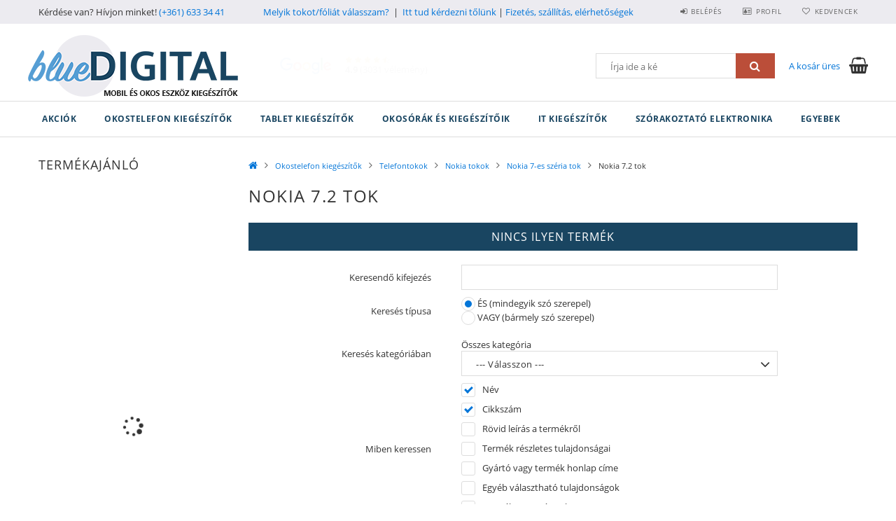

--- FILE ---
content_type: text/html
request_url: https://cdn.trustindex.io/widgets/c5/c5372ab248d788305b66511cfbd/content.html
body_size: 1803
content:
<div class=" ti-widget " data-layout-id="6" data-layout-category="sidebar" data-set-id="drop-shadow" data-pid="c5372ab248d788305b66511cfbd" data-language="hu" data-close-locale="Bezárás" data-css-version="2" data-review-text-mode="readmore" data-reply-by-locale="Válasz a tulajdonostól" data-only-rating-locale="Ez a felhasználó csak egy értékelést hagyott." data-pager-autoplay-timeout="6" data-slider-loop="1" > <div class="ti-widget-container ti-col-1"> <div class="ti-reviews-container"> <div class="ti-controls"> <div class="ti-next" aria-label="Következő vélemény" role="button" tabindex="0"></div> <div class="ti-prev" aria-label="Előző vélemény" role="button" tabindex="0"></div> </div> <div class="ti-reviews-container-wrapper"> <div class="ti-review-item source-Google ti-image-layout-thumbnail" data-id="f1f3277d25d692b88ee7f5ee266bf4b5" > <div class="ti-inner"> <div class="ti-review-header"> <div class="ti-profile-img"> <img src="https://lh3.googleusercontent.com/a-/ALV-UjWkME5Gz1As3-kHIvPrhK61DAAX-5H7tZmnMPBvuGag-kKho2yLhA=w40-h40-c-rp-mo-br100" srcset="https://lh3.googleusercontent.com/a-/ALV-UjWkME5Gz1As3-kHIvPrhK61DAAX-5H7tZmnMPBvuGag-kKho2yLhA=w80-h80-c-rp-mo-br100 2x" alt="Melinda Lukácsné Markó (Melinda) profile picture" loading="lazy" /> </div> <div class="ti-profile-details"> <div class="ti-name"> Melinda Lukácsné Markó (Melinda) </div> <div class="ti-date">2026.01.18.</div> </div> </div> <div class="ti-review-content"> <div class="ti-inner"> <span class="ti-stars"><img class="ti-star f" src="https://cdn.trustindex.io/assets/platform/Google/star/f.svg" alt="Google" width="17" height="17" loading="lazy" /><img class="ti-star f" src="https://cdn.trustindex.io/assets/platform/Google/star/f.svg" alt="Google" width="17" height="17" loading="lazy" /><img class="ti-star f" src="https://cdn.trustindex.io/assets/platform/Google/star/f.svg" alt="Google" width="17" height="17" loading="lazy" /><img class="ti-star f" src="https://cdn.trustindex.io/assets/platform/Google/star/f.svg" alt="Google" width="17" height="17" loading="lazy" /><img class="ti-star f" src="https://cdn.trustindex.io/assets/platform/Google/star/f.svg" alt="Google" width="17" height="17" loading="lazy" /></span> <div class="ti-review-text-container ti-review-text">Minden rendben és gyorsan ment a vásárlás folyamán, nagyon szép Guess telefondíszt kaptam! Nem először vásároltam már itt, de nem is utoljára! :)</div> <span class="ti-read-more" data-container=".ti-review-text" data-collapse-text="Elrejt" data-open-text="Olvass tovább" ></span> </div> <div class="ti-platform-icon ti-with-tooltip"> <span class="ti-tooltip">Közzétéve itt: Google</span> <img src="https://cdn.trustindex.io/assets/platform/Google/icon.svg" alt="Google" width="20" height="20" loading="lazy" /> </div> </div> </div> </div> <div class="ti-review-item source-Google ti-image-layout-thumbnail" data-id="c08fb981f3deb6a3e4849ece324c7d26" > <div class="ti-inner"> <div class="ti-review-header"> <div class="ti-profile-img"> <img src="https://lh3.googleusercontent.com/a-/ALV-UjXz4ANSObdt6iwlmxpngRFfDgTb09cjUi3HPdVcds98BPTnCeuO=w40-h40-c-rp-mo-ba3-br100" srcset="https://lh3.googleusercontent.com/a-/ALV-UjXz4ANSObdt6iwlmxpngRFfDgTb09cjUi3HPdVcds98BPTnCeuO=w80-h80-c-rp-mo-ba3-br100 2x" alt="Ferenc Gábor Berkes profile picture" loading="lazy" /> </div> <div class="ti-profile-details"> <div class="ti-name"> Ferenc Gábor Berkes </div> <div class="ti-date">2026.01.14.</div> </div> </div> <div class="ti-review-content"> <div class="ti-inner"> <span class="ti-stars"><img class="ti-star f" src="https://cdn.trustindex.io/assets/platform/Google/star/f.svg" alt="Google" width="17" height="17" loading="lazy" /><img class="ti-star f" src="https://cdn.trustindex.io/assets/platform/Google/star/f.svg" alt="Google" width="17" height="17" loading="lazy" /><img class="ti-star f" src="https://cdn.trustindex.io/assets/platform/Google/star/f.svg" alt="Google" width="17" height="17" loading="lazy" /><img class="ti-star f" src="https://cdn.trustindex.io/assets/platform/Google/star/f.svg" alt="Google" width="17" height="17" loading="lazy" /><img class="ti-star f" src="https://cdn.trustindex.io/assets/platform/Google/star/f.svg" alt="Google" width="17" height="17" loading="lazy" /></span> <div class="ti-review-text-container ti-review-text">Minden rendben ment. Gyors, pontos.</div> <span class="ti-read-more" data-container=".ti-review-text" data-collapse-text="Elrejt" data-open-text="Olvass tovább" ></span> </div> <div class="ti-platform-icon ti-with-tooltip"> <span class="ti-tooltip">Közzétéve itt: Google</span> <img src="https://cdn.trustindex.io/assets/platform/Google/icon.svg" alt="Google" width="20" height="20" loading="lazy" /> </div> </div> </div> </div> <div class="ti-review-item source-Google ti-image-layout-thumbnail" data-id="8bc7ea3c3aedd771bbbb2064b5ee26d2" > <div class="ti-inner"> <div class="ti-review-header"> <div class="ti-profile-img"> <img src="https://lh3.googleusercontent.com/a/ACg8ocLxw9QxLhrc0DzZCBL6Y2VPKRu7wvLaZmIfxVoY7J-XRej90g=w40-h40-c-rp-mo-br100" srcset="https://lh3.googleusercontent.com/a/ACg8ocLxw9QxLhrc0DzZCBL6Y2VPKRu7wvLaZmIfxVoY7J-XRej90g=w80-h80-c-rp-mo-br100 2x" alt="Andrea Katona profile picture" loading="lazy" /> </div> <div class="ti-profile-details"> <div class="ti-name"> Andrea Katona </div> <div class="ti-date">2025.12.21.</div> </div> </div> <div class="ti-review-content"> <div class="ti-inner"> <span class="ti-stars"><img class="ti-star f" src="https://cdn.trustindex.io/assets/platform/Google/star/f.svg" alt="Google" width="17" height="17" loading="lazy" /><img class="ti-star f" src="https://cdn.trustindex.io/assets/platform/Google/star/f.svg" alt="Google" width="17" height="17" loading="lazy" /><img class="ti-star f" src="https://cdn.trustindex.io/assets/platform/Google/star/f.svg" alt="Google" width="17" height="17" loading="lazy" /><img class="ti-star f" src="https://cdn.trustindex.io/assets/platform/Google/star/f.svg" alt="Google" width="17" height="17" loading="lazy" /><img class="ti-star f" src="https://cdn.trustindex.io/assets/platform/Google/star/f.svg" alt="Google" width="17" height="17" loading="lazy" /></span> <div class="ti-review-text-container ti-review-text">A telefontok gyorsan megérkezett, a minőség jó, a kommunikáció jó, mindennel elégedett vagyok. Köszönöm!</div> <span class="ti-read-more" data-container=".ti-review-text" data-collapse-text="Elrejt" data-open-text="Olvass tovább" ></span> </div> <div class="ti-platform-icon ti-with-tooltip"> <span class="ti-tooltip">Közzétéve itt: Google</span> <img src="https://cdn.trustindex.io/assets/platform/Google/icon.svg" alt="Google" width="20" height="20" loading="lazy" /> </div> </div> </div> </div> <div class="ti-review-item source-Google ti-image-layout-thumbnail" data-id="1fc94314a6bd9c1bd49844c66c459d2e" > <div class="ti-inner"> <div class="ti-review-header"> <div class="ti-profile-img"> <img src="https://lh3.googleusercontent.com/a/ACg8ocL2nWy66qzdCOQ7-iAz-I1BYuk5uhNO9Uu9Og1XQVTlLY0R0w=w40-h40-c-rp-mo-ba3-br100" srcset="https://lh3.googleusercontent.com/a/ACg8ocL2nWy66qzdCOQ7-iAz-I1BYuk5uhNO9Uu9Og1XQVTlLY0R0w=w80-h80-c-rp-mo-ba3-br100 2x" alt="Edina Dr. Szabó profile picture" loading="lazy" /> </div> <div class="ti-profile-details"> <div class="ti-name"> Edina Dr. Szabó </div> <div class="ti-date">2025.12.20.</div> </div> </div> <div class="ti-review-content"> <div class="ti-inner"> <span class="ti-stars"><img class="ti-star f" src="https://cdn.trustindex.io/assets/platform/Google/star/f.svg" alt="Google" width="17" height="17" loading="lazy" /><img class="ti-star f" src="https://cdn.trustindex.io/assets/platform/Google/star/f.svg" alt="Google" width="17" height="17" loading="lazy" /><img class="ti-star f" src="https://cdn.trustindex.io/assets/platform/Google/star/f.svg" alt="Google" width="17" height="17" loading="lazy" /><img class="ti-star f" src="https://cdn.trustindex.io/assets/platform/Google/star/f.svg" alt="Google" width="17" height="17" loading="lazy" /><img class="ti-star f" src="https://cdn.trustindex.io/assets/platform/Google/star/f.svg" alt="Google" width="17" height="17" loading="lazy" /></span> <div class="ti-review-text-container ti-review-text">Pontos, gyors, kiváló monőségű termékek.</div> <span class="ti-read-more" data-container=".ti-review-text" data-collapse-text="Elrejt" data-open-text="Olvass tovább" ></span> </div> <div class="ti-platform-icon ti-with-tooltip"> <span class="ti-tooltip">Közzétéve itt: Google</span> <img src="https://cdn.trustindex.io/assets/platform/Google/icon.svg" alt="Google" width="20" height="20" loading="lazy" /> </div> </div> </div> </div> <div class="ti-review-item source-Google ti-image-layout-thumbnail" data-id="363ba8f3b243daa9b7fc7c91369eb3cf" > <div class="ti-inner"> <div class="ti-review-header"> <div class="ti-profile-img"> <img src="https://lh3.googleusercontent.com/a-/ALV-UjU4X9NltQLsXk71rx6caboXZvO33qgHdrcrbrlkZ3pEw68cTfhj=w40-h40-c-rp-mo-br100" srcset="https://lh3.googleusercontent.com/a-/ALV-UjU4X9NltQLsXk71rx6caboXZvO33qgHdrcrbrlkZ3pEw68cTfhj=w80-h80-c-rp-mo-br100 2x" alt="Andrea Papp profile picture" loading="lazy" /> </div> <div class="ti-profile-details"> <div class="ti-name"> Andrea Papp </div> <div class="ti-date">2025.12.12.</div> </div> </div> <div class="ti-review-content"> <div class="ti-inner"> <span class="ti-stars"><img class="ti-star f" src="https://cdn.trustindex.io/assets/platform/Google/star/f.svg" alt="Google" width="17" height="17" loading="lazy" /><img class="ti-star f" src="https://cdn.trustindex.io/assets/platform/Google/star/f.svg" alt="Google" width="17" height="17" loading="lazy" /><img class="ti-star f" src="https://cdn.trustindex.io/assets/platform/Google/star/f.svg" alt="Google" width="17" height="17" loading="lazy" /><img class="ti-star f" src="https://cdn.trustindex.io/assets/platform/Google/star/f.svg" alt="Google" width="17" height="17" loading="lazy" /><img class="ti-star f" src="https://cdn.trustindex.io/assets/platform/Google/star/f.svg" alt="Google" width="17" height="17" loading="lazy" /></span> <div class="ti-review-text-container ti-review-text">Rugalmasság, gyors ügyintézés, megbízhatóság! ❤️ Nagyon kedves és segítőkész eladók!</div> <span class="ti-read-more" data-container=".ti-review-text" data-collapse-text="Elrejt" data-open-text="Olvass tovább" ></span> </div> <div class="ti-platform-icon ti-with-tooltip"> <span class="ti-tooltip">Közzétéve itt: Google</span> <img src="https://cdn.trustindex.io/assets/platform/Google/icon.svg" alt="Google" width="20" height="20" loading="lazy" /> </div> </div> </div> </div> </div> <div class="ti-controls-line"> <div class="dot"></div> </div> </div> </div> </div> <style class="scss-content">.ti-widget[data-layout-id='6'][data-set-id='drop-shadow'][data-pid='c5372ab248d788305b66511cfbd'] .ti-footer-filter-text{margin:12px 28px}.ti-widget[data-layout-id='6'][data-set-id='drop-shadow'][data-pid='c5372ab248d788305b66511cfbd'] .ti-rating-text,.ti-widget[data-layout-id='6'][data-set-id='drop-shadow'][data-pid='c5372ab248d788305b66511cfbd'] .ti-rating-text strong:not(.ti-rating-large),.ti-widget[data-layout-id='6'][data-set-id='drop-shadow'][data-pid='c5372ab248d788305b66511cfbd'] .ti-rating-text strong a,.ti-widget[data-layout-id='6'][data-set-id='drop-shadow'][data-pid='c5372ab248d788305b66511cfbd'] .ti-rating-text strong span,.ti-widget[data-layout-id='6'][data-set-id='drop-shadow'][data-pid='c5372ab248d788305b66511cfbd'] .ti-rating-text span strong,.ti-widget[data-layout-id='6'][data-set-id='drop-shadow'][data-pid='c5372ab248d788305b66511cfbd'] .ti-rating-text span,.ti-widget[data-layout-id='6'][data-set-id='drop-shadow'][data-pid='c5372ab248d788305b66511cfbd'] .ti-footer,.ti-widget[data-layout-id='6'][data-set-id='drop-shadow'][data-pid='c5372ab248d788305b66511cfbd'] .ti-footer strong:not(.ti-rating-large),.ti-widget[data-layout-id='6'][data-set-id='drop-shadow'][data-pid='c5372ab248d788305b66511cfbd'] .ti-footer span,.ti-widget[data-layout-id='6'][data-set-id='drop-shadow'][data-pid='c5372ab248d788305b66511cfbd'] .ti-footer strong a{font-size:0px}.ti-widget[data-layout-id='6'][data-set-id='drop-shadow'][data-pid='c5372ab248d788305b66511cfbd'] .ti-reviews-container-wrapper{margin:0 5px}.ti-widget[data-layout-id='6'][data-set-id='drop-shadow'][data-pid='c5372ab248d788305b66511cfbd'] .ti-review-content{-webkit-line-clamp:2}.ti-widget[data-layout-id='6'][data-set-id='drop-shadow'][data-pid='c5372ab248d788305b66511cfbd'] .ti-ai-summary-item .ti-review-content{-webkit-line-clamp:3}.ti-widget[data-layout-id='6'][data-set-id='drop-shadow'][data-pid='c5372ab248d788305b66511cfbd'] .ti-review-content .ti-inner .ti-review-text{height:43.5px;-webkit-line-clamp:2}.ti-widget[data-layout-id='6'][data-set-id='drop-shadow'][data-pid='c5372ab248d788305b66511cfbd'] .ti-ai-summary-item .ti-review-content .ti-inner .ti-review-text{-webkit-line-clamp:3;height:65.25px !important}.ti-widget[data-layout-id='6'][data-set-id='drop-shadow'][data-pid='c5372ab248d788305b66511cfbd'] .ti-controls{display:block}.ti-widget[data-layout-id='6'][data-set-id='drop-shadow'][data-pid='c5372ab248d788305b66511cfbd'] .ti-controls-line{display:none !important}</style>